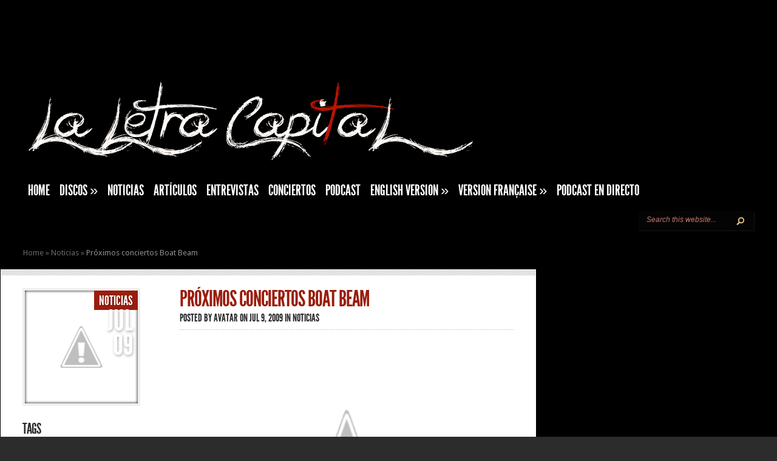

--- FILE ---
content_type: text/html; charset=UTF-8
request_url: http://www.laletracapital.com/proximos-conciertos-boat-beam/
body_size: 12457
content:
<!DOCTYPE html PUBLIC "-//W3C//DTD XHTML 1.0 Transitional//EN" "http://www.w3.org/TR/xhtml1/DTD/xhtml1-transitional.dtd">
<html xmlns="http://www.w3.org/1999/xhtml" lang="es">
<head profile="http://gmpg.org/xfn/11">
<meta http-equiv="Content-Type" content="text/html; charset=UTF-8" />
<meta http-equiv="X-UA-Compatible" content="IE=7" />

<link href='https://fonts.googleapis.com/css?family=Droid+Sans:regular,bold' rel='stylesheet' type='text/css' />

<link rel="stylesheet" href="http://www.laletracapital.com/wp-content/themes/TheStyle/style.css" type="text/css" media="screen" />
<link rel="pingback" href="http://www.laletracapital.com/xmlrpc.php" />

<!--[if lt IE 7]>
	<link rel="stylesheet" type="text/css" href="http://www.laletracapital.com/wp-content/themes/TheStyle/css/ie6style.css" />
	<script type="text/javascript" src="http://www.laletracapital.com/wp-content/themes/TheStyle/js/DD_belatedPNG_0.0.8a-min.js"></script>
	<script type="text/javascript">DD_belatedPNG.fix('img#logo, #search-form, .thumbnail .overlay, .big .thumbnail .overlay, .entry-content, .bottom-bg, #controllers span#left-arrow, #controllers span#right-arrow, #content-bottom-bg, .post, #comment-wrap, .post-content, .single-thumb .overlay, .post ul.related-posts li, .hr, ul.nav ul li a, ul.nav ul li a:hover, #comment-wrap #comment-bottom-bg, ol.commentlist, .comment-icon, #commentform textarea#comment, .avatar span.overlay, li.comment, #footer .widget ul a, #footer .widget ul a:hover, #sidebar .widget, #sidebar h3.widgettitle, #sidebar .widgetcontent ul li, #tabbed-area, #tabbed-area li a, #tabbed .tab ul li');</script>
<![endif]-->
<!--[if IE 7]>
	<link rel="stylesheet" type="text/css" href="http://www.laletracapital.com/wp-content/themes/TheStyle/css/ie7style.css" />
<![endif]-->
<!--[if IE 8]>
	<link rel="stylesheet" type="text/css" href="http://www.laletracapital.com/wp-content/themes/TheStyle/css/ie8style.css" />
<![endif]-->

<script type="text/javascript">
	document.documentElement.className = 'js';
</script>

<script>var et_site_url='http://www.laletracapital.com';var et_post_id='645';function et_core_page_resource_fallback(a,b){"undefined"===typeof b&&(b=a.sheet.cssRules&&0===a.sheet.cssRules.length);b&&(a.onerror=null,a.onload=null,a.href?a.href=et_site_url+"/?et_core_page_resource="+a.id+et_post_id:a.src&&(a.src=et_site_url+"/?et_core_page_resource="+a.id+et_post_id))}
</script><title>Próximos conciertos Boat Beam | La Letra Capital</title>
<meta name='robots' content='max-image-preview:large' />
<link rel='dns-prefetch' href='//www.laletracapital.com' />
<link rel='dns-prefetch' href='//secure.gravatar.com' />
<link rel='dns-prefetch' href='//stats.wp.com' />
<link rel='dns-prefetch' href='//fonts.googleapis.com' />
<link rel='dns-prefetch' href='//v0.wordpress.com' />
<link rel='dns-prefetch' href='//widgets.wp.com' />
<link rel='dns-prefetch' href='//s0.wp.com' />
<link rel='dns-prefetch' href='//0.gravatar.com' />
<link rel='dns-prefetch' href='//1.gravatar.com' />
<link rel='dns-prefetch' href='//2.gravatar.com' />
<link rel="alternate" type="application/rss+xml" title="La Letra Capital &raquo; Feed" href="http://www.laletracapital.com/feed/" />
<link rel="alternate" type="application/rss+xml" title="La Letra Capital &raquo; Feed de los comentarios" href="http://www.laletracapital.com/comments/feed/" />
<script type="text/javascript">
/* <![CDATA[ */
window._wpemojiSettings = {"baseUrl":"https:\/\/s.w.org\/images\/core\/emoji\/14.0.0\/72x72\/","ext":".png","svgUrl":"https:\/\/s.w.org\/images\/core\/emoji\/14.0.0\/svg\/","svgExt":".svg","source":{"concatemoji":"http:\/\/www.laletracapital.com\/wp-includes\/js\/wp-emoji-release.min.js?ver=6.4.7"}};
/*! This file is auto-generated */
!function(i,n){var o,s,e;function c(e){try{var t={supportTests:e,timestamp:(new Date).valueOf()};sessionStorage.setItem(o,JSON.stringify(t))}catch(e){}}function p(e,t,n){e.clearRect(0,0,e.canvas.width,e.canvas.height),e.fillText(t,0,0);var t=new Uint32Array(e.getImageData(0,0,e.canvas.width,e.canvas.height).data),r=(e.clearRect(0,0,e.canvas.width,e.canvas.height),e.fillText(n,0,0),new Uint32Array(e.getImageData(0,0,e.canvas.width,e.canvas.height).data));return t.every(function(e,t){return e===r[t]})}function u(e,t,n){switch(t){case"flag":return n(e,"\ud83c\udff3\ufe0f\u200d\u26a7\ufe0f","\ud83c\udff3\ufe0f\u200b\u26a7\ufe0f")?!1:!n(e,"\ud83c\uddfa\ud83c\uddf3","\ud83c\uddfa\u200b\ud83c\uddf3")&&!n(e,"\ud83c\udff4\udb40\udc67\udb40\udc62\udb40\udc65\udb40\udc6e\udb40\udc67\udb40\udc7f","\ud83c\udff4\u200b\udb40\udc67\u200b\udb40\udc62\u200b\udb40\udc65\u200b\udb40\udc6e\u200b\udb40\udc67\u200b\udb40\udc7f");case"emoji":return!n(e,"\ud83e\udef1\ud83c\udffb\u200d\ud83e\udef2\ud83c\udfff","\ud83e\udef1\ud83c\udffb\u200b\ud83e\udef2\ud83c\udfff")}return!1}function f(e,t,n){var r="undefined"!=typeof WorkerGlobalScope&&self instanceof WorkerGlobalScope?new OffscreenCanvas(300,150):i.createElement("canvas"),a=r.getContext("2d",{willReadFrequently:!0}),o=(a.textBaseline="top",a.font="600 32px Arial",{});return e.forEach(function(e){o[e]=t(a,e,n)}),o}function t(e){var t=i.createElement("script");t.src=e,t.defer=!0,i.head.appendChild(t)}"undefined"!=typeof Promise&&(o="wpEmojiSettingsSupports",s=["flag","emoji"],n.supports={everything:!0,everythingExceptFlag:!0},e=new Promise(function(e){i.addEventListener("DOMContentLoaded",e,{once:!0})}),new Promise(function(t){var n=function(){try{var e=JSON.parse(sessionStorage.getItem(o));if("object"==typeof e&&"number"==typeof e.timestamp&&(new Date).valueOf()<e.timestamp+604800&&"object"==typeof e.supportTests)return e.supportTests}catch(e){}return null}();if(!n){if("undefined"!=typeof Worker&&"undefined"!=typeof OffscreenCanvas&&"undefined"!=typeof URL&&URL.createObjectURL&&"undefined"!=typeof Blob)try{var e="postMessage("+f.toString()+"("+[JSON.stringify(s),u.toString(),p.toString()].join(",")+"));",r=new Blob([e],{type:"text/javascript"}),a=new Worker(URL.createObjectURL(r),{name:"wpTestEmojiSupports"});return void(a.onmessage=function(e){c(n=e.data),a.terminate(),t(n)})}catch(e){}c(n=f(s,u,p))}t(n)}).then(function(e){for(var t in e)n.supports[t]=e[t],n.supports.everything=n.supports.everything&&n.supports[t],"flag"!==t&&(n.supports.everythingExceptFlag=n.supports.everythingExceptFlag&&n.supports[t]);n.supports.everythingExceptFlag=n.supports.everythingExceptFlag&&!n.supports.flag,n.DOMReady=!1,n.readyCallback=function(){n.DOMReady=!0}}).then(function(){return e}).then(function(){var e;n.supports.everything||(n.readyCallback(),(e=n.source||{}).concatemoji?t(e.concatemoji):e.wpemoji&&e.twemoji&&(t(e.twemoji),t(e.wpemoji)))}))}((window,document),window._wpemojiSettings);
/* ]]> */
</script>
		<link rel="stylesheet" href="http://www.laletracapital.com/wp-content/themes/TheStyle/style-Red.css" type="text/css" media="screen" />
	<meta content="TheStyle v.4.2.9" name="generator"/>
	<style type="text/css">
		body { color: #; }
		#container, #container2 { background: #000000; }
		.post a:link, .post a:visited { color: #; }
		ul.nav li a { color: #; }
		#sidebar h3.widgettitle { color:#8c0d00; }
		#footer h3.title { color:#ffffff; }
		#footer .widget, #footer .widget a { color:#ffffff !important; }
	</style>
<style id='wp-emoji-styles-inline-css' type='text/css'>

	img.wp-smiley, img.emoji {
		display: inline !important;
		border: none !important;
		box-shadow: none !important;
		height: 1em !important;
		width: 1em !important;
		margin: 0 0.07em !important;
		vertical-align: -0.1em !important;
		background: none !important;
		padding: 0 !important;
	}
</style>
<link rel='stylesheet' id='wp-block-library-css' href='http://www.laletracapital.com/wp-includes/css/dist/block-library/style.min.css?ver=6.4.7' type='text/css' media='all' />
<style id='wp-block-library-inline-css' type='text/css'>
.has-text-align-justify{text-align:justify;}
</style>
<link rel='stylesheet' id='mediaelement-css' href='http://www.laletracapital.com/wp-includes/js/mediaelement/mediaelementplayer-legacy.min.css?ver=4.2.17' type='text/css' media='all' />
<link rel='stylesheet' id='wp-mediaelement-css' href='http://www.laletracapital.com/wp-includes/js/mediaelement/wp-mediaelement.min.css?ver=6.4.7' type='text/css' media='all' />
<style id='classic-theme-styles-inline-css' type='text/css'>
/*! This file is auto-generated */
.wp-block-button__link{color:#fff;background-color:#32373c;border-radius:9999px;box-shadow:none;text-decoration:none;padding:calc(.667em + 2px) calc(1.333em + 2px);font-size:1.125em}.wp-block-file__button{background:#32373c;color:#fff;text-decoration:none}
</style>
<style id='global-styles-inline-css' type='text/css'>
body{--wp--preset--color--black: #000000;--wp--preset--color--cyan-bluish-gray: #abb8c3;--wp--preset--color--white: #ffffff;--wp--preset--color--pale-pink: #f78da7;--wp--preset--color--vivid-red: #cf2e2e;--wp--preset--color--luminous-vivid-orange: #ff6900;--wp--preset--color--luminous-vivid-amber: #fcb900;--wp--preset--color--light-green-cyan: #7bdcb5;--wp--preset--color--vivid-green-cyan: #00d084;--wp--preset--color--pale-cyan-blue: #8ed1fc;--wp--preset--color--vivid-cyan-blue: #0693e3;--wp--preset--color--vivid-purple: #9b51e0;--wp--preset--gradient--vivid-cyan-blue-to-vivid-purple: linear-gradient(135deg,rgba(6,147,227,1) 0%,rgb(155,81,224) 100%);--wp--preset--gradient--light-green-cyan-to-vivid-green-cyan: linear-gradient(135deg,rgb(122,220,180) 0%,rgb(0,208,130) 100%);--wp--preset--gradient--luminous-vivid-amber-to-luminous-vivid-orange: linear-gradient(135deg,rgba(252,185,0,1) 0%,rgba(255,105,0,1) 100%);--wp--preset--gradient--luminous-vivid-orange-to-vivid-red: linear-gradient(135deg,rgba(255,105,0,1) 0%,rgb(207,46,46) 100%);--wp--preset--gradient--very-light-gray-to-cyan-bluish-gray: linear-gradient(135deg,rgb(238,238,238) 0%,rgb(169,184,195) 100%);--wp--preset--gradient--cool-to-warm-spectrum: linear-gradient(135deg,rgb(74,234,220) 0%,rgb(151,120,209) 20%,rgb(207,42,186) 40%,rgb(238,44,130) 60%,rgb(251,105,98) 80%,rgb(254,248,76) 100%);--wp--preset--gradient--blush-light-purple: linear-gradient(135deg,rgb(255,206,236) 0%,rgb(152,150,240) 100%);--wp--preset--gradient--blush-bordeaux: linear-gradient(135deg,rgb(254,205,165) 0%,rgb(254,45,45) 50%,rgb(107,0,62) 100%);--wp--preset--gradient--luminous-dusk: linear-gradient(135deg,rgb(255,203,112) 0%,rgb(199,81,192) 50%,rgb(65,88,208) 100%);--wp--preset--gradient--pale-ocean: linear-gradient(135deg,rgb(255,245,203) 0%,rgb(182,227,212) 50%,rgb(51,167,181) 100%);--wp--preset--gradient--electric-grass: linear-gradient(135deg,rgb(202,248,128) 0%,rgb(113,206,126) 100%);--wp--preset--gradient--midnight: linear-gradient(135deg,rgb(2,3,129) 0%,rgb(40,116,252) 100%);--wp--preset--font-size--small: 13px;--wp--preset--font-size--medium: 20px;--wp--preset--font-size--large: 36px;--wp--preset--font-size--x-large: 42px;--wp--preset--spacing--20: 0.44rem;--wp--preset--spacing--30: 0.67rem;--wp--preset--spacing--40: 1rem;--wp--preset--spacing--50: 1.5rem;--wp--preset--spacing--60: 2.25rem;--wp--preset--spacing--70: 3.38rem;--wp--preset--spacing--80: 5.06rem;--wp--preset--shadow--natural: 6px 6px 9px rgba(0, 0, 0, 0.2);--wp--preset--shadow--deep: 12px 12px 50px rgba(0, 0, 0, 0.4);--wp--preset--shadow--sharp: 6px 6px 0px rgba(0, 0, 0, 0.2);--wp--preset--shadow--outlined: 6px 6px 0px -3px rgba(255, 255, 255, 1), 6px 6px rgba(0, 0, 0, 1);--wp--preset--shadow--crisp: 6px 6px 0px rgba(0, 0, 0, 1);}:where(.is-layout-flex){gap: 0.5em;}:where(.is-layout-grid){gap: 0.5em;}body .is-layout-flow > .alignleft{float: left;margin-inline-start: 0;margin-inline-end: 2em;}body .is-layout-flow > .alignright{float: right;margin-inline-start: 2em;margin-inline-end: 0;}body .is-layout-flow > .aligncenter{margin-left: auto !important;margin-right: auto !important;}body .is-layout-constrained > .alignleft{float: left;margin-inline-start: 0;margin-inline-end: 2em;}body .is-layout-constrained > .alignright{float: right;margin-inline-start: 2em;margin-inline-end: 0;}body .is-layout-constrained > .aligncenter{margin-left: auto !important;margin-right: auto !important;}body .is-layout-constrained > :where(:not(.alignleft):not(.alignright):not(.alignfull)){max-width: var(--wp--style--global--content-size);margin-left: auto !important;margin-right: auto !important;}body .is-layout-constrained > .alignwide{max-width: var(--wp--style--global--wide-size);}body .is-layout-flex{display: flex;}body .is-layout-flex{flex-wrap: wrap;align-items: center;}body .is-layout-flex > *{margin: 0;}body .is-layout-grid{display: grid;}body .is-layout-grid > *{margin: 0;}:where(.wp-block-columns.is-layout-flex){gap: 2em;}:where(.wp-block-columns.is-layout-grid){gap: 2em;}:where(.wp-block-post-template.is-layout-flex){gap: 1.25em;}:where(.wp-block-post-template.is-layout-grid){gap: 1.25em;}.has-black-color{color: var(--wp--preset--color--black) !important;}.has-cyan-bluish-gray-color{color: var(--wp--preset--color--cyan-bluish-gray) !important;}.has-white-color{color: var(--wp--preset--color--white) !important;}.has-pale-pink-color{color: var(--wp--preset--color--pale-pink) !important;}.has-vivid-red-color{color: var(--wp--preset--color--vivid-red) !important;}.has-luminous-vivid-orange-color{color: var(--wp--preset--color--luminous-vivid-orange) !important;}.has-luminous-vivid-amber-color{color: var(--wp--preset--color--luminous-vivid-amber) !important;}.has-light-green-cyan-color{color: var(--wp--preset--color--light-green-cyan) !important;}.has-vivid-green-cyan-color{color: var(--wp--preset--color--vivid-green-cyan) !important;}.has-pale-cyan-blue-color{color: var(--wp--preset--color--pale-cyan-blue) !important;}.has-vivid-cyan-blue-color{color: var(--wp--preset--color--vivid-cyan-blue) !important;}.has-vivid-purple-color{color: var(--wp--preset--color--vivid-purple) !important;}.has-black-background-color{background-color: var(--wp--preset--color--black) !important;}.has-cyan-bluish-gray-background-color{background-color: var(--wp--preset--color--cyan-bluish-gray) !important;}.has-white-background-color{background-color: var(--wp--preset--color--white) !important;}.has-pale-pink-background-color{background-color: var(--wp--preset--color--pale-pink) !important;}.has-vivid-red-background-color{background-color: var(--wp--preset--color--vivid-red) !important;}.has-luminous-vivid-orange-background-color{background-color: var(--wp--preset--color--luminous-vivid-orange) !important;}.has-luminous-vivid-amber-background-color{background-color: var(--wp--preset--color--luminous-vivid-amber) !important;}.has-light-green-cyan-background-color{background-color: var(--wp--preset--color--light-green-cyan) !important;}.has-vivid-green-cyan-background-color{background-color: var(--wp--preset--color--vivid-green-cyan) !important;}.has-pale-cyan-blue-background-color{background-color: var(--wp--preset--color--pale-cyan-blue) !important;}.has-vivid-cyan-blue-background-color{background-color: var(--wp--preset--color--vivid-cyan-blue) !important;}.has-vivid-purple-background-color{background-color: var(--wp--preset--color--vivid-purple) !important;}.has-black-border-color{border-color: var(--wp--preset--color--black) !important;}.has-cyan-bluish-gray-border-color{border-color: var(--wp--preset--color--cyan-bluish-gray) !important;}.has-white-border-color{border-color: var(--wp--preset--color--white) !important;}.has-pale-pink-border-color{border-color: var(--wp--preset--color--pale-pink) !important;}.has-vivid-red-border-color{border-color: var(--wp--preset--color--vivid-red) !important;}.has-luminous-vivid-orange-border-color{border-color: var(--wp--preset--color--luminous-vivid-orange) !important;}.has-luminous-vivid-amber-border-color{border-color: var(--wp--preset--color--luminous-vivid-amber) !important;}.has-light-green-cyan-border-color{border-color: var(--wp--preset--color--light-green-cyan) !important;}.has-vivid-green-cyan-border-color{border-color: var(--wp--preset--color--vivid-green-cyan) !important;}.has-pale-cyan-blue-border-color{border-color: var(--wp--preset--color--pale-cyan-blue) !important;}.has-vivid-cyan-blue-border-color{border-color: var(--wp--preset--color--vivid-cyan-blue) !important;}.has-vivid-purple-border-color{border-color: var(--wp--preset--color--vivid-purple) !important;}.has-vivid-cyan-blue-to-vivid-purple-gradient-background{background: var(--wp--preset--gradient--vivid-cyan-blue-to-vivid-purple) !important;}.has-light-green-cyan-to-vivid-green-cyan-gradient-background{background: var(--wp--preset--gradient--light-green-cyan-to-vivid-green-cyan) !important;}.has-luminous-vivid-amber-to-luminous-vivid-orange-gradient-background{background: var(--wp--preset--gradient--luminous-vivid-amber-to-luminous-vivid-orange) !important;}.has-luminous-vivid-orange-to-vivid-red-gradient-background{background: var(--wp--preset--gradient--luminous-vivid-orange-to-vivid-red) !important;}.has-very-light-gray-to-cyan-bluish-gray-gradient-background{background: var(--wp--preset--gradient--very-light-gray-to-cyan-bluish-gray) !important;}.has-cool-to-warm-spectrum-gradient-background{background: var(--wp--preset--gradient--cool-to-warm-spectrum) !important;}.has-blush-light-purple-gradient-background{background: var(--wp--preset--gradient--blush-light-purple) !important;}.has-blush-bordeaux-gradient-background{background: var(--wp--preset--gradient--blush-bordeaux) !important;}.has-luminous-dusk-gradient-background{background: var(--wp--preset--gradient--luminous-dusk) !important;}.has-pale-ocean-gradient-background{background: var(--wp--preset--gradient--pale-ocean) !important;}.has-electric-grass-gradient-background{background: var(--wp--preset--gradient--electric-grass) !important;}.has-midnight-gradient-background{background: var(--wp--preset--gradient--midnight) !important;}.has-small-font-size{font-size: var(--wp--preset--font-size--small) !important;}.has-medium-font-size{font-size: var(--wp--preset--font-size--medium) !important;}.has-large-font-size{font-size: var(--wp--preset--font-size--large) !important;}.has-x-large-font-size{font-size: var(--wp--preset--font-size--x-large) !important;}
.wp-block-navigation a:where(:not(.wp-element-button)){color: inherit;}
:where(.wp-block-post-template.is-layout-flex){gap: 1.25em;}:where(.wp-block-post-template.is-layout-grid){gap: 1.25em;}
:where(.wp-block-columns.is-layout-flex){gap: 2em;}:where(.wp-block-columns.is-layout-grid){gap: 2em;}
.wp-block-pullquote{font-size: 1.5em;line-height: 1.6;}
</style>
<link rel='stylesheet' id='et-gf--css' href='http://fonts.googleapis.com/css?family=:&#038;subset=latin' type='text/css' media='all' />
<link rel='stylesheet' id='et_lb_modules-css' href='http://www.laletracapital.com/wp-content/plugins/elegantbuilder/style.css?ver=2.4' type='text/css' media='all' />
<link rel='stylesheet' id='et-shortcodes-css-css' href='http://www.laletracapital.com/wp-content/themes/TheStyle/epanel/shortcodes/css/shortcodes-legacy.css?ver=4.2.9' type='text/css' media='all' />
<link rel='stylesheet' id='jetpack_css-css' href='http://www.laletracapital.com/wp-content/plugins/jetpack/css/jetpack.css?ver=12.8.2' type='text/css' media='all' />
<link rel='stylesheet' id='magnific_popup-css' href='http://www.laletracapital.com/wp-content/themes/TheStyle/includes/page_templates/js/magnific_popup/magnific_popup.css?ver=1.3.4' type='text/css' media='screen' />
<link rel='stylesheet' id='et_page_templates-css' href='http://www.laletracapital.com/wp-content/themes/TheStyle/includes/page_templates/page_templates.css?ver=1.8' type='text/css' media='screen' />
<script type="text/javascript" id="jetpack_related-posts-js-extra">
/* <![CDATA[ */
var related_posts_js_options = {"post_heading":"h4"};
/* ]]> */
</script>
<script type="text/javascript" src="http://www.laletracapital.com/wp-content/plugins/jetpack/_inc/build/related-posts/related-posts.min.js?ver=20211209" id="jetpack_related-posts-js"></script>
<script type="text/javascript" src="http://www.laletracapital.com/wp-includes/js/jquery/jquery.min.js?ver=3.7.1" id="jquery-core-js"></script>
<script type="text/javascript" src="http://www.laletracapital.com/wp-includes/js/jquery/jquery-migrate.min.js?ver=3.4.1" id="jquery-migrate-js"></script>
<link rel="https://api.w.org/" href="http://www.laletracapital.com/wp-json/" /><link rel="alternate" type="application/json" href="http://www.laletracapital.com/wp-json/wp/v2/posts/645" /><link rel="EditURI" type="application/rsd+xml" title="RSD" href="http://www.laletracapital.com/xmlrpc.php?rsd" />
<meta name="generator" content="WordPress 6.4.7" />
<link rel="canonical" href="http://www.laletracapital.com/proximos-conciertos-boat-beam/" />
<link rel='shortlink' href='https://wp.me/p5K1ZQ-ap' />
<link rel="alternate" type="application/json+oembed" href="http://www.laletracapital.com/wp-json/oembed/1.0/embed?url=http%3A%2F%2Fwww.laletracapital.com%2Fproximos-conciertos-boat-beam%2F" />
<link rel="alternate" type="text/xml+oembed" href="http://www.laletracapital.com/wp-json/oembed/1.0/embed?url=http%3A%2F%2Fwww.laletracapital.com%2Fproximos-conciertos-boat-beam%2F&#038;format=xml" />
	<style>img#wpstats{display:none}</style>
				<style type="text/css">
		h1, h2, h3, h4, h5, h6, ul.nav a, h3.title, .wp-pagenavi, #featured h2.title, div.category a, span.month, h2.title a, p.postinfo, h3.widgettitle, #tabbed-area li a, h3.infotitle, h1.title, .blog-title, .post-meta, h3#comments, span.fn, h3#reply-title span { font-family: '', ; }body { font-family: '', ; }		</style>
	<link rel="shortcut icon" href="http://www.laletracapital.com/wp-content/uploads/2015/01/10859473_10203830563620278_958598562_n.jpg" />
<!-- Jetpack Open Graph Tags -->
<meta property="og:type" content="article" />
<meta property="og:title" content="Próximos conciertos Boat Beam" />
<meta property="og:url" content="http://www.laletracapital.com/proximos-conciertos-boat-beam/" />
<meta property="og:description" content="Visita la entrada para saber más." />
<meta property="article:published_time" content="2009-07-09T08:15:00+00:00" />
<meta property="article:modified_time" content="2009-07-09T08:15:00+00:00" />
<meta property="og:site_name" content="La Letra Capital" />
<meta property="og:image" content="https://s0.wp.com/i/blank.jpg" />
<meta property="og:image:alt" content="" />
<meta property="og:locale" content="es_ES" />
<meta name="twitter:text:title" content="Próximos conciertos Boat Beam" />
<meta name="twitter:card" content="summary" />
<meta name="twitter:description" content="Visita la entrada para saber más." />

<!-- End Jetpack Open Graph Tags -->
	<style type="text/css">
		#et_pt_portfolio_gallery { margin-left: -10px; }
		.et_pt_portfolio_item { margin-left: 11px; }
		.et_portfolio_small { margin-left: -38px !important; }
		.et_portfolio_small .et_pt_portfolio_item { margin-left: 26px !important; }
		.et_portfolio_large { margin-left: -12px !important; }
		.et_portfolio_large .et_pt_portfolio_item { margin-left: 13px !important; }
	</style>

</head>
<body class="post-template-default single single-post postid-645 single-format-standard et_includes_sidebar">
	<div id="container">
		<div id="container2">
			<div id="header">
				<a href="http://www.laletracapital.com/">
										<img src="http://www.laletracapital.com/wp-content/uploads/2015/01/bannerTroja.jpg" alt="La Letra Capital" id="logo"/>
				</a>
				<div id="header-bottom" class="clearfix">
					<ul id="primary" class="nav"><li id="menu-item-1151" class="menu-item menu-item-type-custom menu-item-object-custom menu-item-home menu-item-1151"><a href="http://www.laletracapital.com">HOME</a></li>
<li id="menu-item-1077" class="menu-item menu-item-type-taxonomy menu-item-object-category menu-item-has-children menu-item-1077"><a href="http://www.laletracapital.com/category/discos/">Discos</a>
<ul class="sub-menu">
	<li id="menu-item-10706" class="menu-item menu-item-type-taxonomy menu-item-object-category menu-item-10706"><a href="http://www.laletracapital.com/category/14/">&#8217;25</a></li>
	<li id="menu-item-10106" class="menu-item menu-item-type-taxonomy menu-item-object-category menu-item-10106"><a href="http://www.laletracapital.com/category/24/">&#8217;24</a></li>
	<li id="menu-item-8977" class="menu-item menu-item-type-taxonomy menu-item-object-category menu-item-8977"><a href="http://www.laletracapital.com/category/discos/23/">&#8217;23</a></li>
	<li id="menu-item-8354" class="menu-item menu-item-type-taxonomy menu-item-object-category menu-item-8354"><a href="http://www.laletracapital.com/category/discos/22/">&#8217;22</a></li>
	<li id="menu-item-8024" class="menu-item menu-item-type-taxonomy menu-item-object-category menu-item-8024"><a href="http://www.laletracapital.com/category/21/">&#8217;21</a></li>
	<li id="menu-item-7250" class="menu-item menu-item-type-taxonomy menu-item-object-category menu-item-7250"><a href="http://www.laletracapital.com/category/20/">&#8217;20</a></li>
	<li id="menu-item-6540" class="menu-item menu-item-type-taxonomy menu-item-object-category menu-item-6540"><a href="http://www.laletracapital.com/category/19/">&#8217;19</a></li>
	<li id="menu-item-6022" class="menu-item menu-item-type-taxonomy menu-item-object-category menu-item-6022"><a href="http://www.laletracapital.com/category/18/">&#8217;18</a></li>
	<li id="menu-item-5210" class="menu-item menu-item-type-taxonomy menu-item-object-category menu-item-5210"><a href="http://www.laletracapital.com/category/17/">&#8217;17</a></li>
	<li id="menu-item-3535" class="menu-item menu-item-type-taxonomy menu-item-object-category menu-item-3535"><a href="http://www.laletracapital.com/category/16/">&#8217;16</a></li>
	<li id="menu-item-1920" class="menu-item menu-item-type-taxonomy menu-item-object-category menu-item-1920"><a href="http://www.laletracapital.com/category/15/">&#8217;15</a></li>
	<li id="menu-item-1154" class="menu-item menu-item-type-taxonomy menu-item-object-category menu-item-1154"><a href="http://www.laletracapital.com/category/14/">&#8217;14</a></li>
	<li id="menu-item-1155" class="menu-item menu-item-type-taxonomy menu-item-object-category menu-item-1155"><a href="http://www.laletracapital.com/category/13/">&#8217;13</a></li>
	<li id="menu-item-1156" class="menu-item menu-item-type-taxonomy menu-item-object-category menu-item-1156"><a href="http://www.laletracapital.com/category/12/">&#8217;12</a></li>
	<li id="menu-item-1157" class="menu-item menu-item-type-taxonomy menu-item-object-category menu-item-1157"><a href="http://www.laletracapital.com/category/11/">&#8217;11</a></li>
	<li id="menu-item-1158" class="menu-item menu-item-type-taxonomy menu-item-object-category menu-item-1158"><a href="http://www.laletracapital.com/category/10/">&#8217;10</a></li>
	<li id="menu-item-1159" class="menu-item menu-item-type-taxonomy menu-item-object-category menu-item-1159"><a href="http://www.laletracapital.com/category/09/">&#8217;09</a></li>
	<li id="menu-item-1160" class="menu-item menu-item-type-taxonomy menu-item-object-category menu-item-1160"><a href="http://www.laletracapital.com/category/08/">&#8217;08</a></li>
	<li id="menu-item-1161" class="menu-item menu-item-type-taxonomy menu-item-object-category menu-item-1161"><a href="http://www.laletracapital.com/category/07/">&#8217;07</a></li>
	<li id="menu-item-1162" class="menu-item menu-item-type-taxonomy menu-item-object-category menu-item-1162"><a href="http://www.laletracapital.com/category/06/">&#8217;06</a></li>
	<li id="menu-item-1163" class="menu-item menu-item-type-taxonomy menu-item-object-category menu-item-1163"><a href="http://www.laletracapital.com/category/05/">&#8217;05</a></li>
	<li id="menu-item-1164" class="menu-item menu-item-type-taxonomy menu-item-object-category menu-item-1164"><a href="http://www.laletracapital.com/category/04/">&#8217;04</a></li>
	<li id="menu-item-1165" class="menu-item menu-item-type-taxonomy menu-item-object-category menu-item-1165"><a href="http://www.laletracapital.com/category/03/">&#8217;03</a></li>
</ul>
</li>
<li id="menu-item-1078" class="menu-item menu-item-type-taxonomy menu-item-object-category current-post-ancestor current-menu-parent current-post-parent menu-item-1078"><a href="http://www.laletracapital.com/category/noticias/">Noticias</a></li>
<li id="menu-item-1079" class="menu-item menu-item-type-taxonomy menu-item-object-category menu-item-1079"><a href="http://www.laletracapital.com/category/articulos/">Artículos</a></li>
<li id="menu-item-1080" class="menu-item menu-item-type-taxonomy menu-item-object-category menu-item-1080"><a href="http://www.laletracapital.com/category/entrevistas/">Entrevistas</a></li>
<li id="menu-item-1187" class="menu-item menu-item-type-taxonomy menu-item-object-category menu-item-1187"><a href="http://www.laletracapital.com/category/conciertos/">Conciertos</a></li>
<li id="menu-item-1081" class="menu-item menu-item-type-taxonomy menu-item-object-category menu-item-1081"><a href="http://www.laletracapital.com/category/podcast/">Podcast</a></li>
<li id="menu-item-1211" class="menu-item menu-item-type-taxonomy menu-item-object-category menu-item-has-children menu-item-1211"><a href="http://www.laletracapital.com/category/english-version/">English Version</a>
<ul class="sub-menu">
	<li id="menu-item-1855" class="menu-item menu-item-type-taxonomy menu-item-object-category menu-item-1855"><a href="http://www.laletracapital.com/category/english-version/reviews/">Reviews</a></li>
	<li id="menu-item-1845" class="menu-item menu-item-type-taxonomy menu-item-object-category menu-item-1845"><a href="http://www.laletracapital.com/category/english-version/concerts/">Concerts</a></li>
	<li id="menu-item-1854" class="menu-item menu-item-type-taxonomy menu-item-object-category menu-item-1854"><a href="http://www.laletracapital.com/category/english-version/interviews/">Interviews</a></li>
	<li id="menu-item-9120" class="menu-item menu-item-type-taxonomy menu-item-object-category menu-item-9120"><a href="http://www.laletracapital.com/category/english-version/articles/">Articles</a></li>
</ul>
</li>
<li id="menu-item-9124" class="menu-item menu-item-type-taxonomy menu-item-object-category menu-item-has-children menu-item-9124"><a href="http://www.laletracapital.com/category/version-francaise/">Version française</a>
<ul class="sub-menu">
	<li id="menu-item-9125" class="menu-item menu-item-type-taxonomy menu-item-object-category menu-item-9125"><a href="http://www.laletracapital.com/category/version-francaise/rapports/">Rapports</a></li>
</ul>
</li>
<li id="menu-item-3503" class="menu-item menu-item-type-post_type menu-item-object-page menu-item-3503"><a href="http://www.laletracapital.com/podcast-en-directo/">Podcast en Directo</a></li>
</ul>
					<div id="search-form">
						<form method="get" id="searchform" action="http://www.laletracapital.com/">
							<input type="text" value="Search this website..." name="s" id="searchinput" />

							<input type="image" src="http://www.laletracapital.com/wp-content/themes/TheStyle/images/search-btn.png" id="searchsubmit" />
						</form>
					</div> <!-- end #search-form -->

				</div> <!-- end #header-bottom -->
			</div> <!-- end #header -->

<div id="breadcrumbs">

					<a href="http://www.laletracapital.com">Home</a> <span class="raquo">&raquo;</span>

									<a href="http://www.laletracapital.com/category/noticias/">Noticias</a> <span class="raquo">&raquo;</span> Próximos conciertos Boat Beam					
</div> <!-- end #breadcrumbs -->
<div id="content" class="clearfix">
		<div id="left-area">
			<div id="post" class="post">
			<div class="post-content clearfix">
				<div class="info-panel">
						<div class="single-thumb">
					<img src="http://4.bp.blogspot.com/_Rgc1rVON-mM/SlWo7zrlqOI/AAAAAAAAAhM/vDNSb4XZDyE/s400/bb_gira_verano.jpg" alt='Próximos conciertos Boat Beam' width='186' height='186' />			<span class="overlay"></span>
							<div class="category"><ul class="post-categories">
	<li><a href="http://www.laletracapital.com/category/noticias/" rel="category tag">Noticias</a></li></ul></div>
				<span class="month">Jul<span class="date">09</span></span>
						</div> <!-- end .single-thumb -->

<div class="clear"></div>

	<h3 class="infotitle">Tags</h3>
	<div class="tags clearfix">
		<ul><li><a href="http://www.laletracapital.com/tag/alicante/" rel="tag">Alicante</a></li><li><a href="http://www.laletracapital.com/tag/barcelona/" rel="tag">Barcelona</a></li><li><a href="http://www.laletracapital.com/tag/boat-beam/" rel="tag">Boat Beam</a></li><li><a href="http://www.laletracapital.com/tag/caceres/" rel="tag">Cáceres</a></li><li><a href="http://www.laletracapital.com/tag/guadalajara/" rel="tag">Guadalajara</a></li><li><a href="http://www.laletracapital.com/tag/madrid/" rel="tag">Madrid</a></li><li><a href="http://www.laletracapital.com/tag/malaga/" rel="tag">Málaga</a></li><li><a href="http://www.laletracapital.com/tag/murcia/" rel="tag">Murcia</a></li><li><a href="http://www.laletracapital.com/tag/origami-records/" rel="tag">Origami Records</a></li><li><a href="http://www.laletracapital.com/tag/valencia/" rel="tag">Valencia</a></li></ul>	</div>

	<h3 class="infotitle">Related Posts</h3>
				<div class="related">
				<ul class="related-posts">
											<li><a href="http://www.laletracapital.com/poison-ruin-en-noviembre-en-madrid/">POISON RUÏN, EN NOVIEMBRE EN MADRID, PROMUEVE ALL WAVES PROMOTIONS</a></li>
											<li><a href="http://www.laletracapital.com/automelodi-en-noviembre-en-madrid/">AUTOMELODI, EN NOVIEMBRE EN MADRID, PROMUEVE ALL WAVES PROMOTIONS</a></li>
											<li><a href="http://www.laletracapital.com/recordatorio-ciclo-all-waves-en-replika-teatro-hacked-picciotto-y-reserva-espiritual-de-occidente-en-noviembre-en-madrid/">RECORDATORIO: CICLO ALL WAVES EN RÉPLIKA TEATRO: HACKED PICCIOTTO Y RESERVA ESPIRITUAL DE OCCIDENTE, EN NOVIEMBRE EN MADRID</a></li>
											<li><a href="http://www.laletracapital.com/recordatorio-hallows-yvgoslavia-en-septiembre-en-madrid-promueve-all-waves-promotions/">RECORDATORIO: HALLOWS + YVGOSLAVIA, EN SEPTIEMBRE EN MADRID, PROMUEVE ALL WAVES PROMOTIONS</a></li>
									</ul>
			</div>
		
<h3 class="infotitle">Share This</h3>
<div class="share-panel">
		<a href="http://twitter.com/home?status=Próximos conciertos Boat Beam http://www.laletracapital.com/proximos-conciertos-boat-beam/"><img src="http://www.laletracapital.com/wp-content/themes/TheStyle/images/twitter.png" alt="" /></a>
	<a href="http://www.facebook.com/sharer.php?u=http://www.laletracapital.com/proximos-conciertos-boat-beam/&t=Próximos conciertos Boat Beam" target="_blank"><img src="http://www.laletracapital.com/wp-content/themes/TheStyle/images/facebook.png" alt="" /></a>
	<a href="http://del.icio.us/post?url=http://www.laletracapital.com/proximos-conciertos-boat-beam/&amp;title=Próximos conciertos Boat Beam" target="_blank"><img src="http://www.laletracapital.com/wp-content/themes/TheStyle/images/delicious.png" alt="" /></a>
	<a href="http://www.digg.com/submit?phase=2&amp;url=http://www.laletracapital.com/proximos-conciertos-boat-beam/&amp;title=Próximos conciertos Boat Beam" target="_blank"><img src="http://www.laletracapital.com/wp-content/themes/TheStyle/images/digg.png" alt="" /></a>
	<a href="http://www.reddit.com/submit?url=http://www.laletracapital.com/proximos-conciertos-boat-beam/&amp;title=Próximos conciertos Boat Beam" target="_blank"><img src="http://www.laletracapital.com/wp-content/themes/TheStyle/images/reddit.png" alt="" /></a>
</div> <!-- end .share-panel -->				</div> <!-- end .info-panel -->

				<div class="post-text">
					<h1 class="title">Próximos conciertos Boat Beam</h1>

											<p class="post-meta">
							Posted  by <a href="http://www.laletracapital.com/author/avatar/" title="Entradas de Avatar" rel="author">Avatar</a> on Jul 9, 2009 in <a href="http://www.laletracapital.com/category/noticias/" rel="category tag">Noticias</a>						</p>
					
					<div class="hr"></div>

					<p><a href="http://4.bp.blogspot.com/_Rgc1rVON-mM/SlWo7zrlqOI/AAAAAAAAAhM/vDNSb4XZDyE/s1600-h/bb_gira_verano.jpg"><img decoding="async" alt="" border="0" id="BLOGGER_PHOTO_ID_5356373077265852642" src="http://4.bp.blogspot.com/_Rgc1rVON-mM/SlWo7zrlqOI/AAAAAAAAAhM/vDNSb4XZDyE/s400/bb_gira_verano.jpg" style="cursor: hand; display: block; height: 400px; margin: 0px auto 10px; text-align: center; width: 283px;" /></a></p>

<div id='jp-relatedposts' class='jp-relatedposts' >
	<h3 class="jp-relatedposts-headline"><em>Relacionado</em></h3>
</div>
										
					
									</div> <!-- .post-text -->
			</div> <!-- .post-content -->
		</div> <!-- #post -->

		<!-- You can start editing here. -->

               <div id="comment-section" class="nocomments">
                        <!-- If comments are closed. -->
               <div id="respond">

               </div> <!-- end respond div -->
                    </div>
            
      		</div> <!-- #left-area -->
	<div id="sidebar">

		
</div> <!-- end #sidebar --></div> <!-- #content -->

<div id="content-bottom-bg"></div>

		</div> <!-- end #container2 -->
	</div> <!-- end #container -->

	<div id="footer">
		<div id="footer-wrapper">
			<div id="footer-content">
				<div id="text-6" class="widget widget_text"><h3 class="title">STAFF</h3>			<div class="textwidget"><p><font color="#9a1d0d">Dirección: </font><br />
&nbsp;Avatar </p>
<p><font color="#9a1d0d">English Version: </font><br />
&nbsp;Jude Crow </p>
<p>&nbsp;Beatriz Rosas </p>
<p><font color="#9a1d0d">Version Française: </font><br />
&nbsp;Beatriz Rosas </p>
<p><font color="#9a1d0d">Colaboradores:</font><br />
<a href="http://www.laletracapital.com/tag/daniel/">Daniel,</a>  <a href="http://www.laletracapital.com/tag/jesus-der-erzengel/">Jesús der Erzengel,</a><br />
<a href="http://www.laletracapital.com/tag/espiritu/">Espíritu,</a><br />
<a href="http://www.laletracapital.com/tag/a/">A,</a> <a href="http://www.laletracapital.com/tag/alec/">Alec,</a> <a href="http://www.laletracapital.com/tag/alvar-fanez/">Alvar Fañez,</a><br />
<a href="http://www.laletracapital.com/tag/aramcheck/"> Aramcheck,</a><br />
<a href="http://www.laletracapital.com/tag/arriaz/"> Arriaz, </a><br />
<a href="http://www.laletracapital.com/tag/beatriz-rosas/"> Beatriz Rosas, </a><a href="http://www.laletracapital.com/tag/cherni/">Cherni, </a><br />
<a href="http://www.laletracapital.com/tag/chatarrera-nordica/">Chatarrera Nórdica, </a><br />
<a href="http://www.laletracapital.com/author/danieldorinoc/"> Daniel,</a><a href="http://www.laletracapital.com/tag/dawn/"> Dawn,</a><br />
<a href="http://www.laletracapital.com/tag/dj-miguel/"> DJ Miguel,</a><br />
<a href="http://www.laletracapital.com/tag/el-culto/"> El Culto,</a><br />
<a href="http://www.laletracapital.com/tag/espiritu/"> Espíritu,</a><br />
<a href="http://www.laletracapital.com/tag/Ijzys/"> Ijzys,</a><br />
<a href="http://www.laletracapital.com/tag/jabsa/">Jabsa,</a><br />
<a href="http://www.laletracapital.com/tag/jesus-der-erzengel/">Jesus Der Erzengel,</a><br />
<a href="http://www.laletracapital.com/tag/kindgott/"> Kindgott,</a><br />
<a href="http://www.laletracapital.com/tag/jude-crow/"> Jude Crow,</a><br />
<a href="http://www.laletracapital.com/tag/lucas-corso/"> Lucas Corso,</a><br />
<a href="http://www.laletracapital.com/tag/maki/"> Maki,</a><br />
<a href="http://www.laletracapital.com/tag/marta/"> Marta,</a><br />
<a href="http://www.laletracapital.com/tag/paloma/"> Paloma,</a><br />
<a href="http://www.laletracapital.com/tag/zevlagh/"> Zevlagh </a></p>
</div>
		</div> <!-- end .footer-widget --><div id="text-2" class="widget widget_text"><h3 class="title">ENLACES</h3>			<div class="textwidget"><p><a href="http://darkvalencia.com/"> Dark Valencia</a><br />
<a href="http://www.billyphobia.com/support/"> Virus G </a><br />
<a href="http://mentenebre.com/"> Mentenebre</a><br />
<a href="http://formatofisico.blogspot.com.es/"> Formato Físico </a><br />
<a href="http://swissdarknights.bandcamp.com/music"> SwissDarkNights</a><br />
<a href="http://apeteciendo-transparencia.blogspot.com.es/"> Apeteciendo Transparencia </a></p>
</div>
		</div> <!-- end .footer-widget --><div id="text-4" class="widget widget_text"><h3 class="title">CONTACTO</h3>			<div class="textwidget"><p>info@laletracapital.com<br />
laletracapital@hotmail.com</p>
</div>
		</div> <!-- end .footer-widget --><div id="text-5" class="widget widget_text"><h3 class="title">SÍGUENOS EN</h3>			<div class="textwidget"><a href="https://www.facebook.com/pages/laletracapital/154440001300353?fref=ts"> <img src="http://www.laletracapital.com/wp-content/uploads/2015/02/facebook.png" height="50" width="50">  </a>



<a href="https://twitter.com/jfcocamacho"> <img src="http://www.laletracapital.com/wp-content/uploads/2015/02/twitter.png" height="50" width="50">  </a>


<a href="http://www.ivoox.com/podcast-laletracapital-podcast_sq_f1149175_1.html"> <img src="http://www.laletracapital.com/wp-content/uploads/2015/02/ivoox.png" height="50" width="50">  </a>


<a href="https://www.mixcloud.com/laletra/"> <img src="http://www.laletracapital.com/wp-content/uploads/2015/02/mixcloud.png" height="50" width="50">  </a>
</div>
		</div> <!-- end .footer-widget --><div id="blog_subscription-2" class="widget widget_blog_subscription jetpack_subscription_widget"><h3 class="title">Suscríbete </h3>
			<div class="wp-block-jetpack-subscriptions__container">
			<form action="#" method="post" accept-charset="utf-8" id="subscribe-blog-blog_subscription-2"
				data-blog="84852446"
				data-post_access_level="everybody" >
									<p id="subscribe-email">
						<label id="jetpack-subscribe-label"
							class="screen-reader-text"
							for="subscribe-field-blog_subscription-2">
							Dirección de email						</label>
						<input type="email" name="email" required="required"
																					value=""
							id="subscribe-field-blog_subscription-2"
							placeholder="Dirección de email"
						/>
					</p>

					<p id="subscribe-submit"
											>
						<input type="hidden" name="action" value="subscribe"/>
						<input type="hidden" name="source" value="http://www.laletracapital.com/proximos-conciertos-boat-beam/"/>
						<input type="hidden" name="sub-type" value="widget"/>
						<input type="hidden" name="redirect_fragment" value="subscribe-blog-blog_subscription-2"/>
												<button type="submit"
															class="wp-block-button__link"
																					name="jetpack_subscriptions_widget"
						>
							¡Dale!						</button>
					</p>
							</form>
						</div>
			
</div> <!-- end .footer-widget -->			</div> <!-- end #footer-content -->
			<p id="copyright">Designed by  <a href="http://www.elegantthemes.com" title="Elegant Themes">Elegant Themes</a> | Powered by  <a href="http://www.wordpress.org">Wordpress</a></p>
		</div> <!-- end #footer-wrapper -->
	</div> <!-- end #footer -->

	
	<script type="text/javascript" src="http://www.laletracapital.com/wp-content/themes/TheStyle/js/jquery.masonry.min.js"></script>
	<script type="text/javascript">
		jQuery(window).load(function(){
							jQuery('#content #boxes').masonry({ columnWidth: 122, animate: true });
						jQuery('#footer-content').masonry({ columnWidth: 305, animate: true });

			var $fixed_sidebar_content = jQuery('.sidebar-fixedwidth');

			if ( $fixed_sidebar_content.length ) {
				var sidebarHeight = $fixed_sidebar_content.find('#sidebar').height(),
					contentHeight = $fixed_sidebar_content.height();
				if ( contentHeight < sidebarHeight ) $fixed_sidebar_content.css('height',sidebarHeight);
			}
		});
	</script>
	<script type="text/javascript" src="http://www.laletracapital.com/wp-content/themes/TheStyle/js/superfish.js"></script>

	<script type="text/javascript" src="https://ajax.googleapis.com/ajax/libs/jqueryui/1.10.2/jquery-ui.min.js"></script>
	<script type="text/javascript" src="http://www.laletracapital.com/wp-content/themes/TheStyle/js/jquery.hoverIntent.minified.js"></script>

	<script type="text/javascript">
	//<![CDATA[
		jQuery.noConflict();
		jQuery(document).ready(function(){
			jQuery('ul.nav').superfish({
				delay:       300,                            // one second delay on mouseout
				animation:   {opacity:'show',height:'show'},  // fade-in and slide-down animation
				speed:       'fast',                          // faster animation speed
				autoArrows:  true,                           // disable generation of arrow mark-up
				dropShadows: false                            // disable drop shadows
			});

			jQuery('ul.nav > li > a.sf-with-ul').parent('li').addClass('sf-ul');

			jQuery(".entry").hoverIntent({
				over: makeTall,
				timeout: 100,
				out: makeShort
			});

			var $tabbed_area = jQuery('#tabbed'),
				$tab_content = jQuery('.tab-content'),
				$all_tabs = jQuery('#all_tabs');

			if ($tabbed_area.length) {
				$tabbed_area.tabs({ hide : true });
			};

			et_search_bar();

			function makeTall(){
				jQuery(this).addClass('active').css('z-index','7').find('.bottom-bg .excerpt').animate({"height":200},200);
				jQuery('.entry').not(this).animate({opacity:0.3},200);
			}
			function makeShort(){
				jQuery(this).css('z-index','1').find('.bottom-bg .excerpt').animate({"height":75},200);
				jQuery('.entry').removeClass('active').animate({opacity:1},200);
			}

			<!---- Search Bar Improvements ---->
			function et_search_bar(){
				var $searchform = jQuery('#header div#search-form'),
					$searchinput = $searchform.find("input#searchinput"),
					searchvalue = $searchinput.val();

				$searchinput.focus(function(){
					if (jQuery(this).val() === searchvalue) jQuery(this).val("");
				}).blur(function(){
					if (jQuery(this).val() === "") jQuery(this).val(searchvalue);
				});
			}

			
			jQuery('.entry').click(function(){
				window.location = jQuery(this).find('.title a').attr('href');
			});
		});
	//]]>
	</script>

	<script type="text/javascript" src="http://www.laletracapital.com/wp-includes/js/comment-reply.min.js?ver=6.4.7" id="comment-reply-js" async="async" data-wp-strategy="async"></script>
<script type="text/javascript" src="http://www.laletracapital.com/wp-content/themes/TheStyle/core/admin/js/common.js?ver=3.0.96" id="et-core-common-js"></script>
<script defer type="text/javascript" src="https://stats.wp.com/e-202603.js" id="jetpack-stats-js"></script>
<script type="text/javascript" id="jetpack-stats-js-after">
/* <![CDATA[ */
_stq = window._stq || [];
_stq.push([ "view", {v:'ext',blog:'84852446',post:'645',tz:'2',srv:'www.laletracapital.com',j:'1:12.8.2'} ]);
_stq.push([ "clickTrackerInit", "84852446", "645" ]);
/* ]]> */
</script>
<script type="text/javascript" src="http://www.laletracapital.com/wp-content/themes/TheStyle/includes/page_templates/js/jquery.easing-1.3.pack.js?ver=1.3.4" id="easing-js"></script>
<script type="text/javascript" src="http://www.laletracapital.com/wp-content/themes/TheStyle/includes/page_templates/js/magnific_popup/jquery.magnific-popup.js?ver=1.3.4" id="magnific_popup-js"></script>
<script type="text/javascript" id="et-ptemplates-frontend-js-extra">
/* <![CDATA[ */
var et_ptemplates_strings = {"captcha":"Captcha","fill":"Fill","field":"field","invalid":"Invalid email"};
/* ]]> */
</script>
<script type="text/javascript" src="http://www.laletracapital.com/wp-content/themes/TheStyle/includes/page_templates/js/et-ptemplates-frontend.js?ver=1.1" id="et-ptemplates-frontend-js"></script>
</body>
</html>